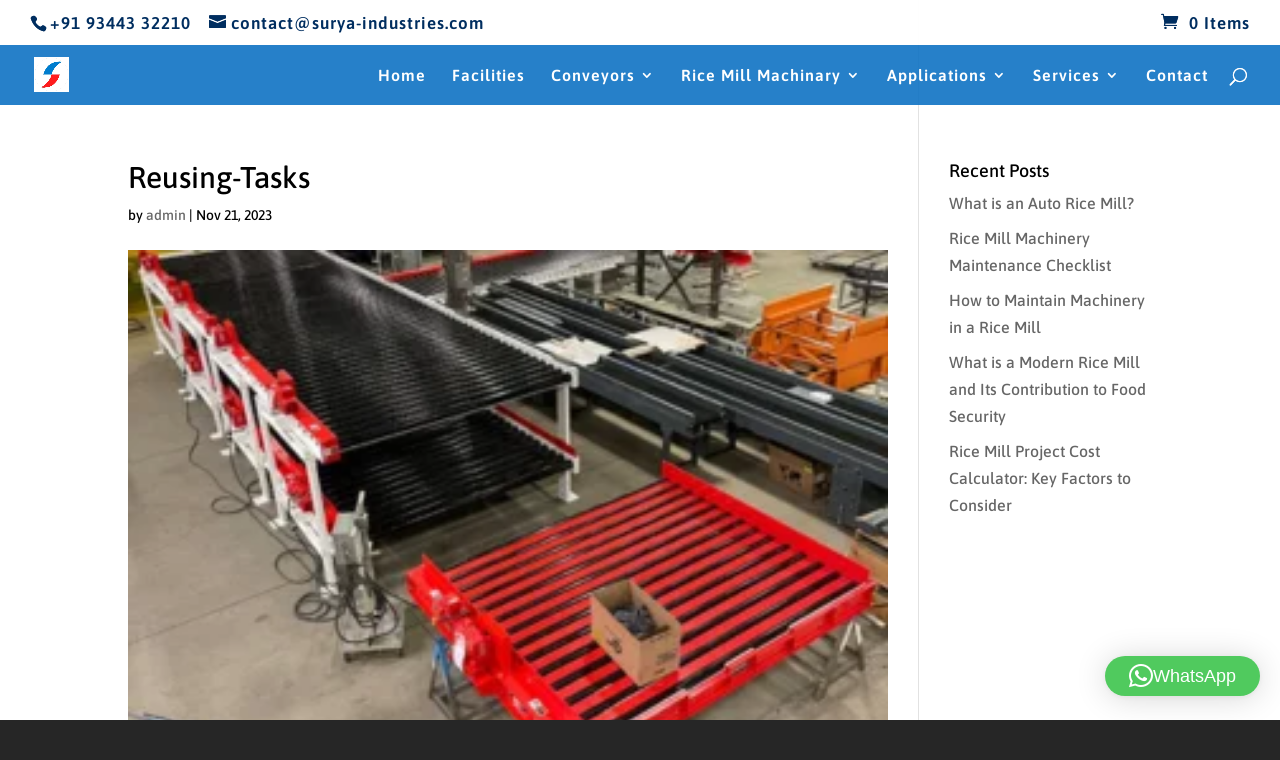

--- FILE ---
content_type: text/html; charset=UTF-8
request_url: https://surya-industries.com/reusing-tasks-2/
body_size: 17435
content:
<!DOCTYPE html>
<html dir="ltr" lang="en-US" prefix="og: https://ogp.me/ns#">
<head>
	<meta charset="UTF-8" />
<meta http-equiv="X-UA-Compatible" content="IE=edge">
	<link rel="pingback" href="https://surya-industries.com/xmlrpc.php" />

	<script type="text/javascript">
		document.documentElement.className = 'js';
	</script>
	
	<title>Reusing-Tasks | Surya Industries</title>
<link rel="preconnect" href="https://fonts.gstatic.com" crossorigin /><style id="et-builder-googlefonts-cached-inline">/* Original: https://fonts.googleapis.com/css?family=Asap:regular,500,600,700,italic,500italic,600italic,700italic&#038;subset=latin,latin-ext&#038;display=swap *//* User Agent: Mozilla/5.0 (Unknown; Linux x86_64) AppleWebKit/538.1 (KHTML, like Gecko) Safari/538.1 Daum/4.1 */@font-face {font-family: 'Asap';font-style: italic;font-weight: 400;font-stretch: normal;font-display: swap;src: url(https://fonts.gstatic.com/s/asap/v34/KFOMCniXp96ayz4E7kSn66aGLdTylUAMQXC89YmC2DPNWubEbVmaiA8.ttf) format('truetype');}@font-face {font-family: 'Asap';font-style: italic;font-weight: 500;font-stretch: normal;font-display: swap;src: url(https://fonts.gstatic.com/s/asap/v34/KFOMCniXp96ayz4E7kSn66aGLdTylUAMQXC89YmC2DPNWub2bVmaiA8.ttf) format('truetype');}@font-face {font-family: 'Asap';font-style: italic;font-weight: 600;font-stretch: normal;font-display: swap;src: url(https://fonts.gstatic.com/s/asap/v34/KFOMCniXp96ayz4E7kSn66aGLdTylUAMQXC89YmC2DPNWuYaalmaiA8.ttf) format('truetype');}@font-face {font-family: 'Asap';font-style: italic;font-weight: 700;font-stretch: normal;font-display: swap;src: url(https://fonts.gstatic.com/s/asap/v34/KFOMCniXp96ayz4E7kSn66aGLdTylUAMQXC89YmC2DPNWuYjalmaiA8.ttf) format('truetype');}@font-face {font-family: 'Asap';font-style: normal;font-weight: 400;font-stretch: normal;font-display: swap;src: url(https://fonts.gstatic.com/s/asap/v34/KFOOCniXp96a4Tc2DaTeuDAoKsE617JFc49knOIYdjTYkqUcJ2mT.ttf) format('truetype');}@font-face {font-family: 'Asap';font-style: normal;font-weight: 500;font-stretch: normal;font-display: swap;src: url(https://fonts.gstatic.com/s/asap/v34/KFOOCniXp96a4Tc2DaTeuDAoKsE617JFc49knOIYdjTYoKUcJ2mT.ttf) format('truetype');}@font-face {font-family: 'Asap';font-style: normal;font-weight: 600;font-stretch: normal;font-display: swap;src: url(https://fonts.gstatic.com/s/asap/v34/KFOOCniXp96a4Tc2DaTeuDAoKsE617JFc49knOIYdjTYTKIcJ2mT.ttf) format('truetype');}@font-face {font-family: 'Asap';font-style: normal;font-weight: 700;font-stretch: normal;font-display: swap;src: url(https://fonts.gstatic.com/s/asap/v34/KFOOCniXp96a4Tc2DaTeuDAoKsE617JFc49knOIYdjTYdaIcJ2mT.ttf) format('truetype');}/* User Agent: Mozilla/5.0 (Windows NT 6.1; WOW64; rv:27.0) Gecko/20100101 Firefox/27.0 */@font-face {font-family: 'Asap';font-style: italic;font-weight: 400;font-stretch: normal;font-display: swap;src: url(https://fonts.gstatic.com/l/font?kit=KFOMCniXp96ayz4E7kSn66aGLdTylUAMQXC89YmC2DPNWubEbVmaiAw&skey=ed90f3b9cc892982&v=v34) format('woff');}@font-face {font-family: 'Asap';font-style: italic;font-weight: 500;font-stretch: normal;font-display: swap;src: url(https://fonts.gstatic.com/l/font?kit=KFOMCniXp96ayz4E7kSn66aGLdTylUAMQXC89YmC2DPNWub2bVmaiAw&skey=ed90f3b9cc892982&v=v34) format('woff');}@font-face {font-family: 'Asap';font-style: italic;font-weight: 600;font-stretch: normal;font-display: swap;src: url(https://fonts.gstatic.com/l/font?kit=KFOMCniXp96ayz4E7kSn66aGLdTylUAMQXC89YmC2DPNWuYaalmaiAw&skey=ed90f3b9cc892982&v=v34) format('woff');}@font-face {font-family: 'Asap';font-style: italic;font-weight: 700;font-stretch: normal;font-display: swap;src: url(https://fonts.gstatic.com/l/font?kit=KFOMCniXp96ayz4E7kSn66aGLdTylUAMQXC89YmC2DPNWuYjalmaiAw&skey=ed90f3b9cc892982&v=v34) format('woff');}@font-face {font-family: 'Asap';font-style: normal;font-weight: 400;font-stretch: normal;font-display: swap;src: url(https://fonts.gstatic.com/l/font?kit=KFOOCniXp96a4Tc2DaTeuDAoKsE617JFc49knOIYdjTYkqUcJ2mQ&skey=1e05f6b66acebc28&v=v34) format('woff');}@font-face {font-family: 'Asap';font-style: normal;font-weight: 500;font-stretch: normal;font-display: swap;src: url(https://fonts.gstatic.com/l/font?kit=KFOOCniXp96a4Tc2DaTeuDAoKsE617JFc49knOIYdjTYoKUcJ2mQ&skey=1e05f6b66acebc28&v=v34) format('woff');}@font-face {font-family: 'Asap';font-style: normal;font-weight: 600;font-stretch: normal;font-display: swap;src: url(https://fonts.gstatic.com/l/font?kit=KFOOCniXp96a4Tc2DaTeuDAoKsE617JFc49knOIYdjTYTKIcJ2mQ&skey=1e05f6b66acebc28&v=v34) format('woff');}@font-face {font-family: 'Asap';font-style: normal;font-weight: 700;font-stretch: normal;font-display: swap;src: url(https://fonts.gstatic.com/l/font?kit=KFOOCniXp96a4Tc2DaTeuDAoKsE617JFc49knOIYdjTYdaIcJ2mQ&skey=1e05f6b66acebc28&v=v34) format('woff');}/* User Agent: Mozilla/5.0 (Windows NT 6.3; rv:39.0) Gecko/20100101 Firefox/39.0 */@font-face {font-family: 'Asap';font-style: italic;font-weight: 400;font-stretch: normal;font-display: swap;src: url(https://fonts.gstatic.com/s/asap/v34/KFOMCniXp96ayz4E7kSn66aGLdTylUAMQXC89YmC2DPNWubEbVmaiAo.woff2) format('woff2');}@font-face {font-family: 'Asap';font-style: italic;font-weight: 500;font-stretch: normal;font-display: swap;src: url(https://fonts.gstatic.com/s/asap/v34/KFOMCniXp96ayz4E7kSn66aGLdTylUAMQXC89YmC2DPNWub2bVmaiAo.woff2) format('woff2');}@font-face {font-family: 'Asap';font-style: italic;font-weight: 600;font-stretch: normal;font-display: swap;src: url(https://fonts.gstatic.com/s/asap/v34/KFOMCniXp96ayz4E7kSn66aGLdTylUAMQXC89YmC2DPNWuYaalmaiAo.woff2) format('woff2');}@font-face {font-family: 'Asap';font-style: italic;font-weight: 700;font-stretch: normal;font-display: swap;src: url(https://fonts.gstatic.com/s/asap/v34/KFOMCniXp96ayz4E7kSn66aGLdTylUAMQXC89YmC2DPNWuYjalmaiAo.woff2) format('woff2');}@font-face {font-family: 'Asap';font-style: normal;font-weight: 400;font-stretch: normal;font-display: swap;src: url(https://fonts.gstatic.com/s/asap/v34/KFOOCniXp96a4Tc2DaTeuDAoKsE617JFc49knOIYdjTYkqUcJ2mW.woff2) format('woff2');}@font-face {font-family: 'Asap';font-style: normal;font-weight: 500;font-stretch: normal;font-display: swap;src: url(https://fonts.gstatic.com/s/asap/v34/KFOOCniXp96a4Tc2DaTeuDAoKsE617JFc49knOIYdjTYoKUcJ2mW.woff2) format('woff2');}@font-face {font-family: 'Asap';font-style: normal;font-weight: 600;font-stretch: normal;font-display: swap;src: url(https://fonts.gstatic.com/s/asap/v34/KFOOCniXp96a4Tc2DaTeuDAoKsE617JFc49knOIYdjTYTKIcJ2mW.woff2) format('woff2');}@font-face {font-family: 'Asap';font-style: normal;font-weight: 700;font-stretch: normal;font-display: swap;src: url(https://fonts.gstatic.com/s/asap/v34/KFOOCniXp96a4Tc2DaTeuDAoKsE617JFc49knOIYdjTYdaIcJ2mW.woff2) format('woff2');}</style>
		<!-- All in One SEO Pro 4.5.2 - aioseo.com -->
		<meta name="robots" content="max-image-preview:large" />
		<meta name="msvalidate.01" content="1AC041D7B38298FC13F01CC149DA56F9" />
		<link rel="canonical" href="https://surya-industries.com/reusing-tasks-2/" />
		<meta name="generator" content="All in One SEO Pro (AIOSEO) 4.5.2" />
		<meta property="og:locale" content="en_US" />
		<meta property="og:site_name" content="Surya Industries | Rice Mill machine manufacturer in Tamil Nadu" />
		<meta property="og:type" content="article" />
		<meta property="og:title" content="Reusing-Tasks | Surya Industries" />
		<meta property="og:url" content="https://surya-industries.com/reusing-tasks-2/" />
		<meta property="article:published_time" content="2023-11-21T09:55:53+00:00" />
		<meta property="article:modified_time" content="2023-11-21T09:55:53+00:00" />
		<meta property="article:publisher" content="https://www.facebook.com/Synergyautomatics" />
		<meta name="twitter:card" content="summary" />
		<meta name="twitter:title" content="Reusing-Tasks | Surya Industries" />
		<script type="application/ld+json" class="aioseo-schema">
			{"@context":"https:\/\/schema.org","@graph":[{"@type":"BreadcrumbList","@id":"https:\/\/surya-industries.com\/reusing-tasks-2\/#breadcrumblist","itemListElement":[{"@type":"ListItem","@id":"https:\/\/surya-industries.com\/#listItem","position":1,"name":"Home","item":"https:\/\/surya-industries.com\/","nextItem":"https:\/\/surya-industries.com\/reusing-tasks-2\/#listItem"},{"@type":"ListItem","@id":"https:\/\/surya-industries.com\/reusing-tasks-2\/#listItem","position":2,"name":"Reusing-Tasks","previousItem":"https:\/\/surya-industries.com\/#listItem"}]},{"@type":"ItemPage","@id":"https:\/\/surya-industries.com\/reusing-tasks-2\/#itempage","url":"https:\/\/surya-industries.com\/reusing-tasks-2\/","name":"Reusing-Tasks | Surya Industries","inLanguage":"en-US","isPartOf":{"@id":"https:\/\/surya-industries.com\/#website"},"breadcrumb":{"@id":"https:\/\/surya-industries.com\/reusing-tasks-2\/#breadcrumblist"},"author":{"@id":"https:\/\/surya-industries.com\/author\/admin\/#author"},"creator":{"@id":"https:\/\/surya-industries.com\/author\/admin\/#author"},"datePublished":"2023-11-21T09:55:53+00:00","dateModified":"2023-11-21T09:55:53+00:00"},{"@type":"Organization","@id":"https:\/\/surya-industries.com\/#organization","name":"Surya Industries","url":"https:\/\/surya-industries.com\/","logo":{"@type":"ImageObject","url":"https:\/\/surya-industries.com\/wp-content\/uploads\/2023\/11\/Reusing-Tasks-2.png","@id":"https:\/\/surya-industries.com\/reusing-tasks-2\/#organizationLogo"},"image":{"@id":"https:\/\/surya-industries.com\/#organizationLogo"},"sameAs":["https:\/\/www.facebook.com\/Synergyautomatics","https:\/\/www.linkedin.com\/in\/synergy-automatics-30975a91"],"contactPoint":{"@type":"ContactPoint","telephone":"+919344332210","contactType":"Customer Support"}},{"@type":"Person","@id":"https:\/\/surya-industries.com\/author\/admin\/#author","url":"https:\/\/surya-industries.com\/author\/admin\/","name":"admin","image":{"@type":"ImageObject","@id":"https:\/\/surya-industries.com\/reusing-tasks-2\/#authorImage","url":"https:\/\/secure.gravatar.com\/avatar\/516687e2db0e18ae282753be41c83b96eac2441a7a468e126183f266537452e6?s=96&d=mm&r=g","width":96,"height":96,"caption":"admin"}},{"@type":"WebPage","@id":"https:\/\/surya-industries.com\/reusing-tasks-2\/#webpage","url":"https:\/\/surya-industries.com\/reusing-tasks-2\/","name":"Reusing-Tasks | Surya Industries","inLanguage":"en-US","isPartOf":{"@id":"https:\/\/surya-industries.com\/#website"},"breadcrumb":{"@id":"https:\/\/surya-industries.com\/reusing-tasks-2\/#breadcrumblist"},"author":{"@id":"https:\/\/surya-industries.com\/author\/admin\/#author"},"creator":{"@id":"https:\/\/surya-industries.com\/author\/admin\/#author"},"datePublished":"2023-11-21T09:55:53+00:00","dateModified":"2023-11-21T09:55:53+00:00"},{"@type":"WebSite","@id":"https:\/\/surya-industries.com\/#website","url":"https:\/\/surya-industries.com\/","name":"Synergy Automatics","description":"Rice Mill machine manufacturer in Tamil Nadu","inLanguage":"en-US","publisher":{"@id":"https:\/\/surya-industries.com\/#organization"}}]}
		</script>
		<!-- All in One SEO Pro -->

<script type="text/javascript">
			let jqueryParams=[],jQuery=function(r){return jqueryParams=[...jqueryParams,r],jQuery},$=function(r){return jqueryParams=[...jqueryParams,r],$};window.jQuery=jQuery,window.$=jQuery;let customHeadScripts=!1;jQuery.fn=jQuery.prototype={},$.fn=jQuery.prototype={},jQuery.noConflict=function(r){if(window.jQuery)return jQuery=window.jQuery,$=window.jQuery,customHeadScripts=!0,jQuery.noConflict},jQuery.ready=function(r){jqueryParams=[...jqueryParams,r]},$.ready=function(r){jqueryParams=[...jqueryParams,r]},jQuery.load=function(r){jqueryParams=[...jqueryParams,r]},$.load=function(r){jqueryParams=[...jqueryParams,r]},jQuery.fn.ready=function(r){jqueryParams=[...jqueryParams,r]},$.fn.ready=function(r){jqueryParams=[...jqueryParams,r]};</script><link rel="alternate" type="application/rss+xml" title="Surya Industries &raquo; Feed" href="https://surya-industries.com/feed/" />
<link rel="alternate" type="application/rss+xml" title="Surya Industries &raquo; Comments Feed" href="https://surya-industries.com/comments/feed/" />
<link rel="alternate" title="oEmbed (JSON)" type="application/json+oembed" href="https://surya-industries.com/wp-json/oembed/1.0/embed?url=https%3A%2F%2Fsurya-industries.com%2Freusing-tasks-2%2F" />
<link rel="alternate" title="oEmbed (XML)" type="text/xml+oembed" href="https://surya-industries.com/wp-json/oembed/1.0/embed?url=https%3A%2F%2Fsurya-industries.com%2Freusing-tasks-2%2F&#038;format=xml" />
<meta content="Divi v.4.23.1" name="generator"/><style id='wp-img-auto-sizes-contain-inline-css' type='text/css'>
img:is([sizes=auto i],[sizes^="auto," i]){contain-intrinsic-size:3000px 1500px}
/*# sourceURL=wp-img-auto-sizes-contain-inline-css */
</style>
<link rel='stylesheet' id='wp-block-library-css' href='https://surya-industries.com/wp-includes/css/dist/block-library/style.min.css?ver=6.9' type='text/css' media='all' />
<style id='global-styles-inline-css' type='text/css'>
:root{--wp--preset--aspect-ratio--square: 1;--wp--preset--aspect-ratio--4-3: 4/3;--wp--preset--aspect-ratio--3-4: 3/4;--wp--preset--aspect-ratio--3-2: 3/2;--wp--preset--aspect-ratio--2-3: 2/3;--wp--preset--aspect-ratio--16-9: 16/9;--wp--preset--aspect-ratio--9-16: 9/16;--wp--preset--color--black: #000000;--wp--preset--color--cyan-bluish-gray: #abb8c3;--wp--preset--color--white: #ffffff;--wp--preset--color--pale-pink: #f78da7;--wp--preset--color--vivid-red: #cf2e2e;--wp--preset--color--luminous-vivid-orange: #ff6900;--wp--preset--color--luminous-vivid-amber: #fcb900;--wp--preset--color--light-green-cyan: #7bdcb5;--wp--preset--color--vivid-green-cyan: #00d084;--wp--preset--color--pale-cyan-blue: #8ed1fc;--wp--preset--color--vivid-cyan-blue: #0693e3;--wp--preset--color--vivid-purple: #9b51e0;--wp--preset--gradient--vivid-cyan-blue-to-vivid-purple: linear-gradient(135deg,rgb(6,147,227) 0%,rgb(155,81,224) 100%);--wp--preset--gradient--light-green-cyan-to-vivid-green-cyan: linear-gradient(135deg,rgb(122,220,180) 0%,rgb(0,208,130) 100%);--wp--preset--gradient--luminous-vivid-amber-to-luminous-vivid-orange: linear-gradient(135deg,rgb(252,185,0) 0%,rgb(255,105,0) 100%);--wp--preset--gradient--luminous-vivid-orange-to-vivid-red: linear-gradient(135deg,rgb(255,105,0) 0%,rgb(207,46,46) 100%);--wp--preset--gradient--very-light-gray-to-cyan-bluish-gray: linear-gradient(135deg,rgb(238,238,238) 0%,rgb(169,184,195) 100%);--wp--preset--gradient--cool-to-warm-spectrum: linear-gradient(135deg,rgb(74,234,220) 0%,rgb(151,120,209) 20%,rgb(207,42,186) 40%,rgb(238,44,130) 60%,rgb(251,105,98) 80%,rgb(254,248,76) 100%);--wp--preset--gradient--blush-light-purple: linear-gradient(135deg,rgb(255,206,236) 0%,rgb(152,150,240) 100%);--wp--preset--gradient--blush-bordeaux: linear-gradient(135deg,rgb(254,205,165) 0%,rgb(254,45,45) 50%,rgb(107,0,62) 100%);--wp--preset--gradient--luminous-dusk: linear-gradient(135deg,rgb(255,203,112) 0%,rgb(199,81,192) 50%,rgb(65,88,208) 100%);--wp--preset--gradient--pale-ocean: linear-gradient(135deg,rgb(255,245,203) 0%,rgb(182,227,212) 50%,rgb(51,167,181) 100%);--wp--preset--gradient--electric-grass: linear-gradient(135deg,rgb(202,248,128) 0%,rgb(113,206,126) 100%);--wp--preset--gradient--midnight: linear-gradient(135deg,rgb(2,3,129) 0%,rgb(40,116,252) 100%);--wp--preset--font-size--small: 13px;--wp--preset--font-size--medium: 20px;--wp--preset--font-size--large: 36px;--wp--preset--font-size--x-large: 42px;--wp--preset--spacing--20: 0.44rem;--wp--preset--spacing--30: 0.67rem;--wp--preset--spacing--40: 1rem;--wp--preset--spacing--50: 1.5rem;--wp--preset--spacing--60: 2.25rem;--wp--preset--spacing--70: 3.38rem;--wp--preset--spacing--80: 5.06rem;--wp--preset--shadow--natural: 6px 6px 9px rgba(0, 0, 0, 0.2);--wp--preset--shadow--deep: 12px 12px 50px rgba(0, 0, 0, 0.4);--wp--preset--shadow--sharp: 6px 6px 0px rgba(0, 0, 0, 0.2);--wp--preset--shadow--outlined: 6px 6px 0px -3px rgb(255, 255, 255), 6px 6px rgb(0, 0, 0);--wp--preset--shadow--crisp: 6px 6px 0px rgb(0, 0, 0);}:root { --wp--style--global--content-size: 823px;--wp--style--global--wide-size: 1080px; }:where(body) { margin: 0; }.wp-site-blocks > .alignleft { float: left; margin-right: 2em; }.wp-site-blocks > .alignright { float: right; margin-left: 2em; }.wp-site-blocks > .aligncenter { justify-content: center; margin-left: auto; margin-right: auto; }:where(.is-layout-flex){gap: 0.5em;}:where(.is-layout-grid){gap: 0.5em;}.is-layout-flow > .alignleft{float: left;margin-inline-start: 0;margin-inline-end: 2em;}.is-layout-flow > .alignright{float: right;margin-inline-start: 2em;margin-inline-end: 0;}.is-layout-flow > .aligncenter{margin-left: auto !important;margin-right: auto !important;}.is-layout-constrained > .alignleft{float: left;margin-inline-start: 0;margin-inline-end: 2em;}.is-layout-constrained > .alignright{float: right;margin-inline-start: 2em;margin-inline-end: 0;}.is-layout-constrained > .aligncenter{margin-left: auto !important;margin-right: auto !important;}.is-layout-constrained > :where(:not(.alignleft):not(.alignright):not(.alignfull)){max-width: var(--wp--style--global--content-size);margin-left: auto !important;margin-right: auto !important;}.is-layout-constrained > .alignwide{max-width: var(--wp--style--global--wide-size);}body .is-layout-flex{display: flex;}.is-layout-flex{flex-wrap: wrap;align-items: center;}.is-layout-flex > :is(*, div){margin: 0;}body .is-layout-grid{display: grid;}.is-layout-grid > :is(*, div){margin: 0;}body{padding-top: 0px;padding-right: 0px;padding-bottom: 0px;padding-left: 0px;}a:where(:not(.wp-element-button)){text-decoration: underline;}:root :where(.wp-element-button, .wp-block-button__link){background-color: #32373c;border-width: 0;color: #fff;font-family: inherit;font-size: inherit;font-style: inherit;font-weight: inherit;letter-spacing: inherit;line-height: inherit;padding-top: calc(0.667em + 2px);padding-right: calc(1.333em + 2px);padding-bottom: calc(0.667em + 2px);padding-left: calc(1.333em + 2px);text-decoration: none;text-transform: inherit;}.has-black-color{color: var(--wp--preset--color--black) !important;}.has-cyan-bluish-gray-color{color: var(--wp--preset--color--cyan-bluish-gray) !important;}.has-white-color{color: var(--wp--preset--color--white) !important;}.has-pale-pink-color{color: var(--wp--preset--color--pale-pink) !important;}.has-vivid-red-color{color: var(--wp--preset--color--vivid-red) !important;}.has-luminous-vivid-orange-color{color: var(--wp--preset--color--luminous-vivid-orange) !important;}.has-luminous-vivid-amber-color{color: var(--wp--preset--color--luminous-vivid-amber) !important;}.has-light-green-cyan-color{color: var(--wp--preset--color--light-green-cyan) !important;}.has-vivid-green-cyan-color{color: var(--wp--preset--color--vivid-green-cyan) !important;}.has-pale-cyan-blue-color{color: var(--wp--preset--color--pale-cyan-blue) !important;}.has-vivid-cyan-blue-color{color: var(--wp--preset--color--vivid-cyan-blue) !important;}.has-vivid-purple-color{color: var(--wp--preset--color--vivid-purple) !important;}.has-black-background-color{background-color: var(--wp--preset--color--black) !important;}.has-cyan-bluish-gray-background-color{background-color: var(--wp--preset--color--cyan-bluish-gray) !important;}.has-white-background-color{background-color: var(--wp--preset--color--white) !important;}.has-pale-pink-background-color{background-color: var(--wp--preset--color--pale-pink) !important;}.has-vivid-red-background-color{background-color: var(--wp--preset--color--vivid-red) !important;}.has-luminous-vivid-orange-background-color{background-color: var(--wp--preset--color--luminous-vivid-orange) !important;}.has-luminous-vivid-amber-background-color{background-color: var(--wp--preset--color--luminous-vivid-amber) !important;}.has-light-green-cyan-background-color{background-color: var(--wp--preset--color--light-green-cyan) !important;}.has-vivid-green-cyan-background-color{background-color: var(--wp--preset--color--vivid-green-cyan) !important;}.has-pale-cyan-blue-background-color{background-color: var(--wp--preset--color--pale-cyan-blue) !important;}.has-vivid-cyan-blue-background-color{background-color: var(--wp--preset--color--vivid-cyan-blue) !important;}.has-vivid-purple-background-color{background-color: var(--wp--preset--color--vivid-purple) !important;}.has-black-border-color{border-color: var(--wp--preset--color--black) !important;}.has-cyan-bluish-gray-border-color{border-color: var(--wp--preset--color--cyan-bluish-gray) !important;}.has-white-border-color{border-color: var(--wp--preset--color--white) !important;}.has-pale-pink-border-color{border-color: var(--wp--preset--color--pale-pink) !important;}.has-vivid-red-border-color{border-color: var(--wp--preset--color--vivid-red) !important;}.has-luminous-vivid-orange-border-color{border-color: var(--wp--preset--color--luminous-vivid-orange) !important;}.has-luminous-vivid-amber-border-color{border-color: var(--wp--preset--color--luminous-vivid-amber) !important;}.has-light-green-cyan-border-color{border-color: var(--wp--preset--color--light-green-cyan) !important;}.has-vivid-green-cyan-border-color{border-color: var(--wp--preset--color--vivid-green-cyan) !important;}.has-pale-cyan-blue-border-color{border-color: var(--wp--preset--color--pale-cyan-blue) !important;}.has-vivid-cyan-blue-border-color{border-color: var(--wp--preset--color--vivid-cyan-blue) !important;}.has-vivid-purple-border-color{border-color: var(--wp--preset--color--vivid-purple) !important;}.has-vivid-cyan-blue-to-vivid-purple-gradient-background{background: var(--wp--preset--gradient--vivid-cyan-blue-to-vivid-purple) !important;}.has-light-green-cyan-to-vivid-green-cyan-gradient-background{background: var(--wp--preset--gradient--light-green-cyan-to-vivid-green-cyan) !important;}.has-luminous-vivid-amber-to-luminous-vivid-orange-gradient-background{background: var(--wp--preset--gradient--luminous-vivid-amber-to-luminous-vivid-orange) !important;}.has-luminous-vivid-orange-to-vivid-red-gradient-background{background: var(--wp--preset--gradient--luminous-vivid-orange-to-vivid-red) !important;}.has-very-light-gray-to-cyan-bluish-gray-gradient-background{background: var(--wp--preset--gradient--very-light-gray-to-cyan-bluish-gray) !important;}.has-cool-to-warm-spectrum-gradient-background{background: var(--wp--preset--gradient--cool-to-warm-spectrum) !important;}.has-blush-light-purple-gradient-background{background: var(--wp--preset--gradient--blush-light-purple) !important;}.has-blush-bordeaux-gradient-background{background: var(--wp--preset--gradient--blush-bordeaux) !important;}.has-luminous-dusk-gradient-background{background: var(--wp--preset--gradient--luminous-dusk) !important;}.has-pale-ocean-gradient-background{background: var(--wp--preset--gradient--pale-ocean) !important;}.has-electric-grass-gradient-background{background: var(--wp--preset--gradient--electric-grass) !important;}.has-midnight-gradient-background{background: var(--wp--preset--gradient--midnight) !important;}.has-small-font-size{font-size: var(--wp--preset--font-size--small) !important;}.has-medium-font-size{font-size: var(--wp--preset--font-size--medium) !important;}.has-large-font-size{font-size: var(--wp--preset--font-size--large) !important;}.has-x-large-font-size{font-size: var(--wp--preset--font-size--x-large) !important;}
/*# sourceURL=global-styles-inline-css */
</style>

<link rel='stylesheet' id='wp-components-css' href='https://surya-industries.com/wp-includes/css/dist/components/style.min.css?ver=6.9' type='text/css' media='all' />
<link rel='stylesheet' id='wp-preferences-css' href='https://surya-industries.com/wp-includes/css/dist/preferences/style.min.css?ver=6.9' type='text/css' media='all' />
<link rel='stylesheet' id='wp-block-editor-css' href='https://surya-industries.com/wp-includes/css/dist/block-editor/style.min.css?ver=6.9' type='text/css' media='all' />
<link rel='stylesheet' id='popup-maker-block-library-style-css' href='https://surya-industries.com/wp-content/plugins/popup-maker/dist/packages/block-library-style.css?ver=dbea705cfafe089d65f1' type='text/css' media='all' />
<link rel='stylesheet' id='catch-infinite-scroll-css' href='https://surya-industries.com/wp-content/plugins/catch-infinite-scroll/public/css/catch-infinite-scroll-public.css?ver=2.0.7' type='text/css' media='all' />
<link rel='stylesheet' id='woocommerce-layout-css' href='https://surya-industries.com/wp-content/plugins/woocommerce/assets/css/woocommerce-layout.css?ver=10.3.7' type='text/css' media='all' />
<link rel='stylesheet' id='woocommerce-smallscreen-css' href='https://surya-industries.com/wp-content/plugins/woocommerce/assets/css/woocommerce-smallscreen.css?ver=10.3.7' type='text/css' media='only screen and (max-width: 768px)' />
<link rel='stylesheet' id='woocommerce-general-css' href='https://surya-industries.com/wp-content/plugins/woocommerce/assets/css/woocommerce.css?ver=10.3.7' type='text/css' media='all' />
<style id='woocommerce-inline-inline-css' type='text/css'>
.woocommerce form .form-row .required { visibility: visible; }
/*# sourceURL=woocommerce-inline-inline-css */
</style>
<link rel='stylesheet' id='wp-job-manager-job-listings-css' href='https://surya-industries.com/wp-content/plugins/wp-job-manager/assets/dist/css/job-listings.css?ver=598383a28ac5f9f156e4' type='text/css' media='all' />
<link rel='stylesheet' id='brands-styles-css' href='https://surya-industries.com/wp-content/plugins/woocommerce/assets/css/brands.css?ver=10.3.7' type='text/css' media='all' />
<link rel='stylesheet' id='divi-style-pum-css' href='https://surya-industries.com/wp-content/themes/Divi/style-static.min.css?ver=4.23.1' type='text/css' media='all' />
<!--n2css--><!--n2js--><script type="text/javascript" src="https://surya-industries.com/wp-includes/js/jquery/jquery.min.js?ver=3.7.1" id="jquery-core-js"></script>
<script type="text/javascript" src="https://surya-industries.com/wp-includes/js/jquery/jquery-migrate.min.js?ver=3.4.1" id="jquery-migrate-js"></script>
<script type="text/javascript" id="jquery-js-after">
/* <![CDATA[ */
jqueryParams.length&&$.each(jqueryParams,function(e,r){if("function"==typeof r){var n=String(r);n.replace("$","jQuery");var a=new Function("return "+n)();$(document).ready(a)}});
//# sourceURL=jquery-js-after
/* ]]> */
</script>
<script type="text/javascript" src="https://surya-industries.com/wp-content/plugins/woocommerce/assets/js/jquery-blockui/jquery.blockUI.min.js?ver=2.7.0-wc.10.3.7" id="wc-jquery-blockui-js" defer="defer" data-wp-strategy="defer"></script>
<script type="text/javascript" id="wc-add-to-cart-js-extra">
/* <![CDATA[ */
var wc_add_to_cart_params = {"ajax_url":"/wp-admin/admin-ajax.php","wc_ajax_url":"/?wc-ajax=%%endpoint%%","i18n_view_cart":"View cart","cart_url":"https://surya-industries.com","is_cart":"","cart_redirect_after_add":"no"};
//# sourceURL=wc-add-to-cart-js-extra
/* ]]> */
</script>
<script type="text/javascript" src="https://surya-industries.com/wp-content/plugins/woocommerce/assets/js/frontend/add-to-cart.min.js?ver=10.3.7" id="wc-add-to-cart-js" defer="defer" data-wp-strategy="defer"></script>
<script type="text/javascript" src="https://surya-industries.com/wp-content/plugins/woocommerce/assets/js/js-cookie/js.cookie.min.js?ver=2.1.4-wc.10.3.7" id="wc-js-cookie-js" defer="defer" data-wp-strategy="defer"></script>
<script type="text/javascript" id="woocommerce-js-extra">
/* <![CDATA[ */
var woocommerce_params = {"ajax_url":"/wp-admin/admin-ajax.php","wc_ajax_url":"/?wc-ajax=%%endpoint%%","i18n_password_show":"Show password","i18n_password_hide":"Hide password"};
//# sourceURL=woocommerce-js-extra
/* ]]> */
</script>
<script type="text/javascript" src="https://surya-industries.com/wp-content/plugins/woocommerce/assets/js/frontend/woocommerce.min.js?ver=10.3.7" id="woocommerce-js" defer="defer" data-wp-strategy="defer"></script>
<link rel="https://api.w.org/" href="https://surya-industries.com/wp-json/" /><link rel="alternate" title="JSON" type="application/json" href="https://surya-industries.com/wp-json/wp/v2/media/4028" /><link rel="EditURI" type="application/rsd+xml" title="RSD" href="https://surya-industries.com/xmlrpc.php?rsd" />
<link rel='shortlink' href='https://surya-industries.com/?p=4028' />
<meta name="viewport" content="width=device-width, initial-scale=1.0, maximum-scale=1.0, user-scalable=0" />	<noscript><style>.woocommerce-product-gallery{ opacity: 1 !important; }</style></noscript>
	<style type="text/css" id="custom-background-css">
body.custom-background { background-color: #262626; }
</style>
	<!-- Google Tag Manager -->
<script>(function(w,d,s,l,i){w[l]=w[l]||[];w[l].push({'gtm.start':
new Date().getTime(),event:'gtm.js'});var f=d.getElementsByTagName(s)[0],
j=d.createElement(s),dl=l!='dataLayer'?'&l='+l:'';j.async=true;j.src=
'https://www.googletagmanager.com/gtm.js?id='+i+dl;f.parentNode.insertBefore(j,f);
})(window,document,'script','dataLayer','GTM-M75K9LK');</script>
<!-- End Google Tag Manager --><link rel="icon" href="https://surya-industries.com/wp-content/uploads/2023/06/cropped-Synergy_new_logo1-32x32.jpg" sizes="32x32" />
<link rel="icon" href="https://surya-industries.com/wp-content/uploads/2023/06/cropped-Synergy_new_logo1-192x192.jpg" sizes="192x192" />
<link rel="apple-touch-icon" href="https://surya-industries.com/wp-content/uploads/2023/06/cropped-Synergy_new_logo1-180x180.jpg" />
<meta name="msapplication-TileImage" content="https://surya-industries.com/wp-content/uploads/2023/06/cropped-Synergy_new_logo1-270x270.jpg" />
<link rel="stylesheet" id="et-divi-customizer-global-cached-inline-styles" href="https://surya-industries.com/wp-content/et-cache/global/et-divi-customizer-global.min.css?ver=1766462449" /><link rel="stylesheet" id="et-core-unified-cpt-tb-2115-4028-cached-inline-styles" href="https://surya-industries.com/wp-content/et-cache/4028/et-core-unified-cpt-tb-2115-4028.min.css?ver=1767225697" /><link rel='stylesheet' id='wc-blocks-style-css' href='https://surya-industries.com/wp-content/plugins/woocommerce/assets/client/blocks/wc-blocks.css?ver=wc-10.3.7' type='text/css' media='all' />
<link rel='stylesheet' id='qlwapp-frontend-css' href='https://surya-industries.com/wp-content/plugins/wp-whatsapp-chat/build/frontend/css/style.css?ver=8.1.0' type='text/css' media='all' />
</head>
<body class="attachment wp-singular attachment-template-default single single-attachment postid-4028 attachmentid-4028 attachment-png custom-background wp-theme-Divi theme-Divi et-tb-has-template et-tb-has-footer woocommerce-no-js et_pb_button_helper_class et_transparent_nav et_fullwidth_nav et_fullwidth_secondary_nav et_fixed_nav et_show_nav et_secondary_nav_enabled et_primary_nav_dropdown_animation_fade et_secondary_nav_dropdown_animation_fade et_header_style_left et_cover_background et_pb_gutter osx et_pb_gutters2 et_right_sidebar et_divi_theme divi et-db">
<!-- Google Tag Manager (noscript) -->
<noscript><iframe src="https://www.googletagmanager.com/ns.html?id=GTM-M75K9LK"
height="0" width="0" style="display:none;visibility:hidden"></iframe></noscript>
<!-- End Google Tag Manager (noscript) -->
	<div id="page-container">
<div id="et-boc" class="et-boc">
			
				<div id="top-header">
		<div class="container clearfix">

		
			<div id="et-info">
							<span id="et-info-phone">+91 93443 32210</span>
			
							<a href="mailto:contact@surya-industries.com"><span id="et-info-email">contact@surya-industries.com</span></a>
			
						</div>

		
			<div id="et-secondary-menu">
			<a href="https://surya-industries.com" class="et-cart-info">
				<span>0 Items</span>
			</a>			</div>

		</div>
	</div>


	<header id="main-header" data-height-onload="46">
		<div class="container clearfix et_menu_container">
					<div class="logo_container">
				<span class="logo_helper"></span>
				<a href="https://surya-industries.com/">
				<img src="https://surya-industries.com/wp-content/uploads/2023/06/Synergy_new_logo1.jpg" width="600" height="600" alt="Surya Industries" id="logo" data-height-percentage="58" />
				</a>
			</div>
					<div id="et-top-navigation" data-height="46" data-fixed-height="40">
									<nav id="top-menu-nav">
					<ul id="top-menu" class="nav"><li class="menu-item menu-item-type-post_type menu-item-object-page menu-item-home menu-item-4148"><a href="https://surya-industries.com/">Home</a></li>
<li class="menu-item menu-item-type-post_type menu-item-object-page menu-item-4149"><a href="https://surya-industries.com/cnc-machining-facilities-in-chennai/">Facilities</a></li>
<li class="mega-menu menu-item menu-item-type-post_type menu-item-object-page menu-item-has-children menu-item-4234"><a href="https://surya-industries.com/conveyors/">Conveyors</a>
<ul class="sub-menu">
	<li class="menu-item menu-item-type-post_type menu-item-object-page menu-item-4154"><a href="https://surya-industries.com/belt-conveyors/">Belt Conveyors</a></li>
	<li class="menu-item menu-item-type-post_type menu-item-object-page menu-item-4158"><a href="https://surya-industries.com/roller-conveyors/">Roller Conveyors</a></li>
	<li class="menu-item menu-item-type-post_type menu-item-object-page menu-item-4162"><a href="https://surya-industries.com/truck-loader-conveyor/">Truck Loader Conveyors</a></li>
	<li class="menu-item menu-item-type-post_type menu-item-object-page menu-item-4167"><a href="https://surya-industries.com/modular-belt-conveyor/">Modular Belt Conveyor </a></li>
	<li class="menu-item menu-item-type-post_type menu-item-object-page menu-item-4172"><a href="https://surya-industries.com/rubber-conveyor-belt/">Rubber Conveyor Belts</a></li>
	<li class="menu-item menu-item-type-post_type menu-item-object-page menu-item-4178"><a href="https://surya-industries.com/pvc-conveyor-belts/">PVC Conveyor Belt</a></li>
	<li class="menu-item menu-item-type-post_type menu-item-object-page menu-item-4182"><a href="https://surya-industries.com/chevron-conveyor-belts-3/">Chevron Conveyor Belts</a></li>
	<li class="menu-item menu-item-type-post_type menu-item-object-page menu-item-4209"><a href="https://surya-industries.com/rubber-lagging-sheet/">Rubber Lagging Sheet</a></li>
	<li class="menu-item menu-item-type-post_type menu-item-object-page menu-item-4213"><a href="https://surya-industries.com/rubber-sheet/">Rubber Sheet</a></li>
	<li class="menu-item menu-item-type-post_type menu-item-object-page menu-item-4217"><a href="https://surya-industries.com/pu-conveyor-belt/">PU Conveyor Belt</a></li>
	<li class="menu-item menu-item-type-post_type menu-item-object-page menu-item-4221"><a href="https://surya-industries.com/corugated-side-wall-belts/">Corugated Side Wall Belt</a></li>
	<li class="menu-item menu-item-type-post_type menu-item-object-page menu-item-4225"><a href="https://surya-industries.com/printing-conveyors/">Printing Conveyor</a></li>
	<li class="menu-item menu-item-type-post_type menu-item-object-page menu-item-4229"><a href="https://surya-industries.com/slat-conveyor/">Slat Conveyors</a></li>
	<li class="menu-item menu-item-type-post_type menu-item-object-page menu-item-4257"><a href="https://surya-industries.com/spiral-conveyor-systems/">Spiral Conveyor System</a></li>
	<li class="menu-item menu-item-type-post_type menu-item-object-page menu-item-4267"><a href="https://surya-industries.com/assembly-line-conveyor/">Assembly Line Conveyors</a></li>
	<li class="menu-item menu-item-type-post_type menu-item-object-page menu-item-4272"><a href="https://surya-industries.com/industrial-conveyors/">Industrial Conveyors</a></li>
</ul>
</li>
<li class="mega-menu menu-item menu-item-type-custom menu-item-object-custom menu-item-has-children menu-item-4695"><a href="https://surya-industries.com/rice-mill-machinary/">Rice Mill Machinary</a>
<ul class="sub-menu">
	<li class="menu-item menu-item-type-post_type menu-item-object-page menu-item-4696"><a href="https://surya-industries.com/rice-polisher/">Rice Polisher</a></li>
	<li class="menu-item menu-item-type-post_type menu-item-object-page menu-item-4697"><a href="https://surya-industries.com/paddy-cleaner/">Paddy Cleaner</a></li>
	<li class="menu-item menu-item-type-post_type menu-item-object-page menu-item-4698"><a href="https://surya-industries.com/rice-whitener/">Rice Whitener</a></li>
	<li class="menu-item menu-item-type-post_type menu-item-object-page menu-item-4699"><a href="https://surya-industries.com/rice-grader/">Rice Grader</a></li>
	<li class="menu-item menu-item-type-post_type menu-item-object-page menu-item-4715"><a href="https://surya-industries.com/rubber-sheller/">Rubber Sheller</a></li>
	<li class="menu-item menu-item-type-post_type menu-item-object-page menu-item-4700"><a href="https://surya-industries.com/paddy-separator/">Paddy Separator</a></li>
	<li class="menu-item menu-item-type-post_type menu-item-object-page menu-item-4701"><a href="https://surya-industries.com/de-stoner/">De Stoner</a></li>
	<li class="menu-item menu-item-type-post_type menu-item-object-page menu-item-4702"><a href="https://surya-industries.com/husk-aspirator/">Husk Aspirator</a></li>
	<li class="menu-item menu-item-type-post_type menu-item-object-page menu-item-4703"><a href="https://surya-industries.com/color-sorter/">Color Sorter</a></li>
	<li class="menu-item menu-item-type-post_type menu-item-object-page menu-item-4704"><a href="https://surya-industries.com/rice-milling-plant/">Rice Milling Plant</a></li>
	<li class="menu-item menu-item-type-post_type menu-item-object-page menu-item-4705"><a href="https://surya-industries.com/food-processing-machinery/">Food Processing Machinery</a></li>
	<li class="menu-item menu-item-type-post_type menu-item-object-page menu-item-4706"><a href="https://surya-industries.com/bran-tip-filter/">Bran Tip Filter</a></li>
	<li class="menu-item menu-item-type-post_type menu-item-object-page menu-item-4707"><a href="https://surya-industries.com/grain-grading-machine/">Grain Grading Machine</a></li>
	<li class="menu-item menu-item-type-post_type menu-item-object-page menu-item-4708"><a href="https://surya-industries.com/rice-plan-sifter/">Rice Plan Sifter</a></li>
	<li class="menu-item menu-item-type-post_type menu-item-object-page menu-item-4709"><a href="https://surya-industries.com/bucket-elevator/">Bucket Elevator</a></li>
	<li class="menu-item menu-item-type-post_type menu-item-object-page menu-item-4710"><a href="https://surya-industries.com/airlock-cyclone/">Airlock Cyclone</a></li>
	<li class="menu-item menu-item-type-post_type menu-item-object-page menu-item-4711"><a href="https://surya-industries.com/rotary-airlock/">Rotary Airlock</a></li>
	<li class="menu-item menu-item-type-post_type menu-item-object-page menu-item-4712"><a href="https://surya-industries.com/blending-machine/">Blending Machine</a></li>
	<li class="menu-item menu-item-type-post_type menu-item-object-page menu-item-4713"><a href="https://surya-industries.com/bran-blower/">Bran Blower</a></li>
</ul>
</li>
<li class="menu-item menu-item-type-custom menu-item-object-custom menu-item-has-children menu-item-4757"><a href="#">Applications</a>
<ul class="sub-menu">
	<li class="menu-item menu-item-type-custom menu-item-object-custom menu-item-has-children menu-item-4758"><a href="#">Construction Industry</a>
	<ul class="sub-menu">
		<li class="menu-item menu-item-type-post_type menu-item-object-page menu-item-4759"><a href="https://surya-industries.com/aggregate-production-and-processing/">Aggregate Production and processing</a></li>
		<li class="menu-item menu-item-type-post_type menu-item-object-page menu-item-4760"><a href="https://surya-industries.com/concrete-production/">Concrete Production</a></li>
		<li class="menu-item menu-item-type-post_type menu-item-object-page menu-item-4761"><a href="https://surya-industries.com/asphalt-and-road-construction/">Asphalt and Road Construction</a></li>
		<li class="menu-item menu-item-type-post_type menu-item-object-page menu-item-4762"><a href="https://surya-industries.com/construction-waste-recycling/">Construction waste recycling</a></li>
		<li class="menu-item menu-item-type-post_type menu-item-object-page menu-item-4763"><a href="https://surya-industries.com/foundation-and-piling/">Foundation and Piling</a></li>
		<li class="menu-item menu-item-type-post_type menu-item-object-page menu-item-4764"><a href="https://surya-industries.com/industrial-plant-construction/">Industrial Plant Construction</a></li>
		<li class="menu-item menu-item-type-post_type menu-item-object-page menu-item-4765"><a href="https://surya-industries.com/conveyors-in-excavation-and-earthmoving/">Conveyors in Excavation and Earthmoving</a></li>
		<li class="menu-item menu-item-type-post_type menu-item-object-page menu-item-4766"><a href="https://surya-industries.com/conveyors-in-demolition-and-debris-removal/">Conveyors in Demolition and Debris Removal</a></li>
		<li class="menu-item menu-item-type-post_type menu-item-object-page menu-item-4767"><a href="https://surya-industries.com/conveyors-in-trenching-and-pipeline-construction/">Conveyors in Trenching and Pipeline Construction</a></li>
	</ul>
</li>
	<li class="menu-item menu-item-type-custom menu-item-object-custom menu-item-has-children menu-item-4768"><a href="#">Agriculture Industry</a>
	<ul class="sub-menu">
		<li class="menu-item menu-item-type-post_type menu-item-object-page menu-item-4769"><a href="https://surya-industries.com/grain-handling-and-storage/">Grain Handling and Storage</a></li>
		<li class="menu-item menu-item-type-post_type menu-item-object-page menu-item-4770"><a href="https://surya-industries.com/fruit-and-vegetable-washing/">Fruit and Vegetable Washing</a></li>
		<li class="menu-item menu-item-type-post_type menu-item-object-page menu-item-4771"><a href="https://surya-industries.com/fruit-and-vegetable-packing/">Fruit and Vegetable Packing</a></li>
		<li class="menu-item menu-item-type-post_type menu-item-object-page menu-item-4773"><a href="https://surya-industries.com/poultry-and-egg-production/">Poultry and Egg Production</a></li>
		<li class="menu-item menu-item-type-post_type menu-item-object-page menu-item-4774"><a href="https://surya-industries.com/dairy-industry/">Dairy Industry</a></li>
		<li class="menu-item menu-item-type-post_type menu-item-object-page menu-item-4775"><a href="https://surya-industries.com/sugar-processing-industry/">Sugar Processing Industry</a></li>
		<li class="menu-item menu-item-type-post_type menu-item-object-page menu-item-4776"><a href="https://surya-industries.com/crop-packaging-and-distribution-conveyors/">Crop Packaging and Distribution Conveyors</a></li>
		<li class="menu-item menu-item-type-post_type menu-item-object-page menu-item-4777"><a href="https://surya-industries.com/mushroom-cultivation/">Mushroom cultivation</a></li>
		<li class="menu-item menu-item-type-post_type menu-item-object-page menu-item-4778"><a href="https://surya-industries.com/tea-processing/">Tea Processing</a></li>
		<li class="menu-item menu-item-type-post_type menu-item-object-page menu-item-4779"><a href="https://surya-industries.com/conveyors-in-greenhouse-and-nursery-operations/">Conveyors in Greenhouse and Nursery Operations</a></li>
		<li class="menu-item menu-item-type-post_type menu-item-object-page menu-item-4780"><a href="https://surya-industries.com/vineyards-and-wineries-conveyors/">Vineyards and Wineries Conveyors</a></li>
	</ul>
</li>
	<li class="menu-item menu-item-type-post_type menu-item-object-page menu-item-has-children menu-item-4783"><a href="https://surya-industries.com/mineral-mining-industry/">Mineral Mining Industry</a>
	<ul class="sub-menu">
		<li class="menu-item menu-item-type-post_type menu-item-object-page menu-item-4784"><a href="https://surya-industries.com/gold-mining-industry/">Gold Mining Industry</a></li>
		<li class="menu-item menu-item-type-post_type menu-item-object-page menu-item-4785"><a href="https://surya-industries.com/underground-mining/">Underground Mining</a></li>
		<li class="menu-item menu-item-type-post_type menu-item-object-page menu-item-4786"><a href="https://surya-industries.com/conveyors-in-quarrying/">Conveyors in Quarrying</a></li>
		<li class="menu-item menu-item-type-post_type menu-item-object-page menu-item-4787"><a href="https://surya-industries.com/conveyors-in-coal-handling-plants/">Conveyors in Coal Handling Plants</a></li>
		<li class="menu-item menu-item-type-post_type menu-item-object-page menu-item-4788"><a href="https://surya-industries.com/conveyors-in-metal-mining/">Conveyors in Metal Mining</a></li>
		<li class="menu-item menu-item-type-post_type menu-item-object-page menu-item-4789"><a href="https://surya-industries.com/conveyors-in-cement-and-lime-mining/">Conveyors in Cement and Lime Mining</a></li>
		<li class="menu-item menu-item-type-post_type menu-item-object-page menu-item-4790"><a href="https://surya-industries.com/conveyors-in-gypsum-mining/">Conveyors in Gypsum Mining</a></li>
		<li class="menu-item menu-item-type-post_type menu-item-object-page menu-item-4791"><a href="https://surya-industries.com/conveyors-in-oil-sands-mining/">Conveyors in Oil Sands Mining</a></li>
	</ul>
</li>
	<li class="menu-item menu-item-type-custom menu-item-object-custom menu-item-has-children menu-item-4897"><a href="#">Warehouse Conveyor Systems</a>
	<ul class="sub-menu">
		<li class="menu-item menu-item-type-post_type menu-item-object-page menu-item-4793"><a href="https://surya-industries.com/parcel-handling-conveyors/">Parcel Handling Conveyors</a></li>
		<li class="menu-item menu-item-type-post_type menu-item-object-page menu-item-4794"><a href="https://surya-industries.com/conveyors-in-loading-and-unloading/">Conveyors in Loading and Unloading</a></li>
		<li class="menu-item menu-item-type-post_type menu-item-object-page menu-item-4795"><a href="https://surya-industries.com/bulk-material-handling/">Bulk Material Handling</a></li>
		<li class="menu-item menu-item-type-post_type menu-item-object-page menu-item-4796"><a href="https://surya-industries.com/cross-docking-operations/">Cross-Docking Operations</a></li>
		<li class="menu-item menu-item-type-post_type menu-item-object-page menu-item-4797"><a href="https://surya-industries.com/automated-storage-and-retrieval-systems/">Automated Storage and Retrieval Systems</a></li>
		<li class="menu-item menu-item-type-post_type menu-item-object-page menu-item-4798"><a href="https://surya-industries.com/assembly-line-production/">Assembly Line Production</a></li>
		<li class="menu-item menu-item-type-post_type menu-item-object-page menu-item-4799"><a href="https://surya-industries.com/conveyors-in-cold-chain-logistics-in-the-warehouse/">Conveyors in Cold Chain Logistics in the Warehouse</a></li>
		<li class="menu-item menu-item-type-post_type menu-item-object-page menu-item-4800"><a href="https://surya-industries.com/conveyors-in-sortation-systems/">Conveyors in Sortation Systems</a></li>
		<li class="menu-item menu-item-type-post_type menu-item-object-page menu-item-4801"><a href="https://surya-industries.com/conveyors-in-distribution-centers/">Conveyors in Distribution Centers</a></li>
		<li class="menu-item menu-item-type-post_type menu-item-object-page menu-item-4802"><a href="https://surya-industries.com/conveyors-in-quality-control-and-inspection/">Conveyors in Quality Control and Inspection</a></li>
	</ul>
</li>
	<li class="menu-item menu-item-type-post_type menu-item-object-page menu-item-has-children menu-item-4803"><a href="https://surya-industries.com/conveyors-in-the-lift-industry/">Conveyors in the Lift Industry</a>
	<ul class="sub-menu">
		<li class="menu-item menu-item-type-post_type menu-item-object-page menu-item-4804"><a href="https://surya-industries.com/conveyors-in-manufacturing-facilities-of-the-lift-industry/">Conveyors in Manufacturing Facilities of the Lift Industry</a></li>
		<li class="menu-item menu-item-type-post_type menu-item-object-page menu-item-4805"><a href="https://surya-industries.com/conveyors-in-installation-sites-of-the-lift-industry/">Conveyors in Installation Sites of the Lift Industry</a></li>
		<li class="menu-item menu-item-type-post_type menu-item-object-page menu-item-4806"><a href="https://surya-industries.com/conveyors-in-elevator-car-assembly/">Conveyors in Elevator Car Assembly</a></li>
		<li class="menu-item menu-item-type-post_type menu-item-object-page menu-item-4807"><a href="https://surya-industries.com/conveyors-in-maintenance-workshops-of-the-lift-industry/">Conveyors in Maintenance Workshops of the Lift Industry</a></li>
		<li class="menu-item menu-item-type-post_type menu-item-object-page menu-item-4808"><a href="https://surya-industries.com/elevator-shaft-conveyors/">Elevator Shaft Conveyors</a></li>
		<li class="menu-item menu-item-type-post_type menu-item-object-page menu-item-4809"><a href="https://surya-industries.com/materials-handling-conveyors-in-the-lift-industry/">Materials Handling Conveyors in the Lift Industry</a></li>
		<li class="menu-item menu-item-type-post_type menu-item-object-page menu-item-4810"><a href="https://surya-industries.com/vertical-transportation-of-tools-in-the-lift-industry-elevating-effectiveness-and-precision/">Vertical Transportation of Tools in the Lift Industry: Elevating Effectiveness and Precision</a></li>
	</ul>
</li>
	<li class="menu-item menu-item-type-post_type menu-item-object-page menu-item-has-children menu-item-4811"><a href="https://surya-industries.com/conveyors-in-the-retail-industry/">Conveyors in the Retail Industry</a>
	<ul class="sub-menu">
		<li class="menu-item menu-item-type-post_type menu-item-object-page menu-item-4812"><a href="https://surya-industries.com/conveyors-in-warehousing-and-distribution-centers/">Conveyors in Warehousing and Distribution Centers</a></li>
		<li class="menu-item menu-item-type-post_type menu-item-object-page menu-item-4813"><a href="https://surya-industries.com/conveyors-in-retail-store-backrooms/">Conveyors in Retail Store Backrooms</a></li>
		<li class="menu-item menu-item-type-post_type menu-item-object-page menu-item-4814"><a href="https://surya-industries.com/conveyors-in-automated-retail-fulfillment-centers/">Conveyors in Automated Retail Fulfillment Centers</a></li>
		<li class="menu-item menu-item-type-post_type menu-item-object-page menu-item-4815"><a href="https://surya-industries.com/conveyors-in-garment-handling-and-distribution/">Conveyors in Garment Handling and Distribution</a></li>
		<li class="menu-item menu-item-type-post_type menu-item-object-page menu-item-4816"><a href="https://surya-industries.com/conveyors-in-food-retail-enhancing-efficiency-and-freshness-in-grocery-stores-and-supermarkets/">Conveyors in Food Retail: Enhancing Efficiency and Freshness in Grocery Stores and Supermarkets</a></li>
		<li class="menu-item menu-item-type-post_type menu-item-object-page menu-item-4817"><a href="https://surya-industries.com/conveyors-in-bakery-and-deli-sections/">Conveyors in Bakery and Deli Sections</a></li>
		<li class="menu-item menu-item-type-post_type menu-item-object-page menu-item-4818"><a href="https://surya-industries.com/conveyors-in-bakery-and-deli-sections-enhancing-proficiency-and-newness-in-culinary-delights/">Conveyors in Bakery and Deli Sections: Enhancing Proficiency and Newness in Culinary Delights</a></li>
		<li class="menu-item menu-item-type-post_type menu-item-object-page menu-item-4819"><a href="https://surya-industries.com/conveyors-in-point-of-sale-pos-checkout-counters-upgrading-productivity-at-the-last-touchpoint/">Conveyors in Point-of-Sale (POS) Checkout Counters: Upgrading Productivity at the Last Touchpoint</a></li>
	</ul>
</li>
	<li class="menu-item menu-item-type-post_type menu-item-object-page menu-item-has-children menu-item-4820"><a href="https://surya-industries.com/pharmaceutical-conveyors/">Pharmaceutical Conveyors</a>
	<ul class="sub-menu">
		<li class="menu-item menu-item-type-post_type menu-item-object-page menu-item-4821"><a href="https://surya-industries.com/conveyors-in-streamlining-packaging-lines/">Conveyors in Streamlining Packaging Lines</a></li>
		<li class="menu-item menu-item-type-post_type menu-item-object-page menu-item-4822"><a href="https://surya-industries.com/conveyors-in-pharmaceutical-quality-control-and-inspection-stations/">Conveyors in Pharmaceutical Quality Control and Inspection Stations</a></li>
		<li class="menu-item menu-item-type-post_type menu-item-object-page menu-item-4823"><a href="https://surya-industries.com/conveyors-in-pharmaceutical-sterilization-and-cleanroom-areas/">Conveyors in Pharmaceutical Sterilization and Cleanroom Areas</a></li>
		<li class="menu-item menu-item-type-post_type menu-item-object-page menu-item-4824"><a href="https://surya-industries.com/conveyors-in-pharmaceutical-material-handling-and-logistics/">Conveyors in Pharmaceutical Material Handling and Logistics</a></li>
		<li class="menu-item menu-item-type-post_type menu-item-object-page menu-item-4825"><a href="https://surya-industries.com/conveyors-in-laboratory-applications/">Conveyors in Laboratory Applications</a></li>
		<li class="menu-item menu-item-type-post_type menu-item-object-page menu-item-4826"><a href="https://surya-industries.com/ginning-industry/">Ginning Industry</a></li>
	</ul>
</li>
</ul>
</li>
<li class="menu-item menu-item-type-custom menu-item-object-custom menu-item-has-children menu-item-4577"><a href="#">Services</a>
<ul class="sub-menu">
	<li class="menu-item menu-item-type-post_type menu-item-object-page menu-item-4578"><a href="https://surya-industries.com/rice-mill-fabrication-erection-and-commissioning-services/">Rice Mill Fabrication Erection and Commissioning Services</a></li>
</ul>
</li>
<li class="menu-item menu-item-type-post_type menu-item-object-page menu-item-4782"><a href="https://surya-industries.com/contact/">Contact</a></li>
</ul>					</nav>
				
				
				
									<div id="et_top_search">
						<span id="et_search_icon"></span>
					</div>
				
				<div id="et_mobile_nav_menu">
				<div class="mobile_nav closed">
					<span class="select_page">Select Page</span>
					<span class="mobile_menu_bar mobile_menu_bar_toggle"></span>
				</div>
			</div>			</div> <!-- #et-top-navigation -->
		</div> <!-- .container -->
				<div class="et_search_outer">
			<div class="container et_search_form_container">
				<form role="search" method="get" class="et-search-form" action="https://surya-industries.com/">
				<input type="search" class="et-search-field" placeholder="Search &hellip;" value="" name="s" title="Search for:" />				</form>
				<span class="et_close_search_field"></span>
			</div>
		</div>
			</header> <!-- #main-header -->
<div id="et-main-area">
	
<div id="main-content">
		<div class="container">
		<div id="content-area" class="clearfix">
			<div id="left-area">
											<article id="post-4028" class="et_pb_post post-4028 attachment type-attachment status-inherit hentry">
											<div class="et_post_meta_wrapper">
							<h1 class="entry-title">Reusing-Tasks</h1>

						<p class="post-meta"> by <span class="author vcard"><a href="https://surya-industries.com/author/admin/" title="Posts by admin" rel="author">admin</a></span> | <span class="published">Nov 21, 2023</span></p><img src="https://surya-industries.com/wp-content/uploads/2023/11/Reusing-Tasks-2.png" alt="" class="" width="1080" height="675" />
												</div>
				
					<div class="entry-content">
					<p class="attachment"><a href='https://surya-industries.com/wp-content/uploads/2023/11/Reusing-Tasks-2.png'><img fetchpriority="high" decoding="async" width="300" height="200" src="https://surya-industries.com/wp-content/uploads/2023/11/Reusing-Tasks-2.png" class="attachment-medium size-medium" alt="" /></a></p>
					</div>
					<div class="et_post_meta_wrapper">
										</div>
				</article>

						</div>

				<div id="sidebar">
		
		<div id="recent-posts-2" class="et_pb_widget widget_recent_entries">
		<h4 class="widgettitle">Recent Posts</h4>
		<ul>
											<li>
					<a href="https://surya-industries.com/what-is-an-auto-rice-mill/">What is an Auto Rice Mill?</a>
									</li>
											<li>
					<a href="https://surya-industries.com/rice-mill-machinery-maintenance-checklist/">Rice Mill Machinery Maintenance Checklist</a>
									</li>
											<li>
					<a href="https://surya-industries.com/how-to-maintain-machinery-in-a-rice-mill/">How to Maintain Machinery in a Rice Mill</a>
									</li>
											<li>
					<a href="https://surya-industries.com/what-is-a-modern-rice-mill-and-its-contribution-to-food-security/">What is a Modern Rice Mill and Its Contribution to Food Security</a>
									</li>
											<li>
					<a href="https://surya-industries.com/rice-mill-project-cost-calculator-key-factors-to-consider/">Rice Mill Project Cost Calculator: Key Factors to Consider</a>
									</li>
					</ul>

		</div>	</div>
		</div>
	</div>
	</div>

	<footer class="et-l et-l--footer">
			<div class="et_builder_inner_content et_pb_gutters2">
		<div class="et_pb_section et_pb_section_0_tb_footer et_pb_with_background et_section_regular" >
				
				
				
				
				
				
				<div class="et_pb_row et_pb_row_0_tb_footer">
				<div class="et_pb_column et_pb_column_1_3 et_pb_column_0_tb_footer  et_pb_css_mix_blend_mode_passthrough">
				
				
				
				
				<div class="et_pb_module et_pb_image et_pb_image_0_tb_footer">
				
				
				
				
				<span class="et_pb_image_wrap "><img loading="lazy" decoding="async" width="300" height="375" src="https://surya-industries.com/wp-content/uploads/2019/12/Logo_apt-e1582873820547.png" alt="CNC Machining Logo Chennai" title="Logo_apt" srcset="https://surya-industries.com/wp-content/uploads/2019/12/Logo_apt-480x600.png 480w, https://surya-industries.com/wp-content/uploads/2019/12/Logo_apt-240x300.png 240w, https://surya-industries.com/wp-content/uploads/2019/12/Logo_apt-e1582873820547.png 300w" sizes="auto, (max-width: 300px) 100vw, 300px" class="wp-image-766" /></span>
			</div><div class="et_pb_module et_pb_text et_pb_text_0_tb_footer  et_pb_text_align_left et_pb_bg_layout_light">
				
				
				
				
				<div class="et_pb_text_inner"><h4 class="et_pb_module_header">Surya Industries</h4></div>
			</div><div class="et_pb_module et_pb_text et_pb_text_1_tb_footer  et_pb_text_align_left et_pb_bg_layout_light">
				
				
				
				
				<div class="et_pb_text_inner"><p>Erode</p></div>
			</div>
			</div><div class="et_pb_column et_pb_column_1_3 et_pb_column_1_tb_footer  et_pb_css_mix_blend_mode_passthrough">
				
				
				
				
				<div class="et_pb_module et_pb_text et_pb_text_2_tb_footer  et_pb_text_align_left et_pb_bg_layout_light">
				
				
				
				
				<div class="et_pb_text_inner"><h4 class="et_pb_module_header"><span style="color: #ffffff;">QUICK LINK</span></h4></div>
			</div><div class="et_pb_module et_pb_text et_pb_text_3_tb_footer  et_pb_text_align_left et_pb_bg_layout_light">
				
				
				
				
				<div class="et_pb_text_inner"><h4 class="et_pb_module_header"><a href="https://surya-industries.com/"><span style="color: #ffffff;">HOME</span></a></h4></div>
			</div><div class="et_pb_module et_pb_text et_pb_text_4_tb_footer  et_pb_text_align_left et_pb_bg_layout_light">
				
				
				
				
				<div class="et_pb_text_inner"><h4 class="et_pb_module_header"><a href="https://surya-industries.com/cnc-machining-facilities-in-chennai/"><span style="color: #ffffff;">CNC MACHINE FACILITIES</span></a></h4></div>
			</div><div class="et_pb_module et_pb_text et_pb_text_5_tb_footer  et_pb_text_align_left et_pb_bg_layout_light">
				
				
				
				
				<div class="et_pb_text_inner"><h4 class="et_pb_module_header"><a href="https://surya-industries.com/conveyors/"><span style="color: #ffffff;">CONVEYORS</span></a></h4></div>
			</div><div class="et_pb_module et_pb_text et_pb_text_6_tb_footer  et_pb_text_align_left et_pb_bg_layout_light">
				
				
				
				
				<div class="et_pb_text_inner"><h4 class="et_pb_module_header"><a href="https://surya-industries.com/rice-mill-machinary/"><span style="color: #ffffff;">RICE MILL MACHINARY</span></a></h4></div>
			</div><div class="et_pb_module et_pb_text et_pb_text_7_tb_footer  et_pb_text_align_left et_pb_bg_layout_light">
				
				
				
				
				<div class="et_pb_text_inner"><h4 class="et_pb_module_header"><a href="https://surya-industries.com/ginning-industry/"><span style="color: #ffffff;">GINNING INDUSTRY</span></a></h4></div>
			</div><div class="et_pb_module et_pb_text et_pb_text_8_tb_footer  et_pb_text_align_left et_pb_bg_layout_light">
				
				
				
				
				<div class="et_pb_text_inner"><h4 class="et_pb_module_header"><a href="https://surya-industries.com/contact/"><span style="color: #ffffff;">CONTACT US</span></a></h4></div>
			</div>
			</div><div class="et_pb_column et_pb_column_1_3 et_pb_column_2_tb_footer  et_pb_css_mix_blend_mode_passthrough et-last-child">
				
				
				
				
				<div class="et_pb_module et_pb_text et_pb_text_9_tb_footer  et_pb_text_align_left et_pb_bg_layout_light">
				
				
				
				
				<div class="et_pb_text_inner"><p><span style="color: #ffffff;">CONTACT US</span></p></div>
			</div><div class="et_pb_module et_pb_text et_pb_text_10_tb_footer  et_pb_text_align_left et_pb_bg_layout_light">
				
				
				
				
				<div class="et_pb_text_inner"><h4 class="et_pb_module_header"><a href="mailto:contact@surya-industries.com"><span style="color: #ffffff;">contact@surya-industries.com</span></a></h4></div>
			</div><div class="et_pb_module et_pb_text et_pb_text_11_tb_footer  et_pb_text_align_left et_pb_bg_layout_light">
				
				
				
				
				<div class="et_pb_text_inner"><h4 class="et_pb_module_header"><a href="tel:+91%2093443 32210">+91 93443 32210</a></h4></div>
			</div>
			</div>
				
				
				
				
			</div>
				
				
			</div><div class="et_pb_section et_pb_section_1_tb_footer et_section_regular" >
				
				
				
				
				
				
				<div class="et_pb_row et_pb_row_1_tb_footer">
				<div class="et_pb_column et_pb_column_4_4 et_pb_column_3_tb_footer  et_pb_css_mix_blend_mode_passthrough et-last-child">
				
				
				
				
				<div class="et_pb_module et_pb_text et_pb_text_12_tb_footer  et_pb_text_align_left et_pb_bg_layout_light">
				
				
				
				
				<div class="et_pb_text_inner"><p style="text-align: center;">COPYRIGHT © 2023 |Surya Industries</p></div>
			</div>
			</div>
				
				
				
				
			</div>
				
				
			</div>		</div>
	</footer>
		</div>

			
		</div>
		</div>

			<script type="speculationrules">
{"prefetch":[{"source":"document","where":{"and":[{"href_matches":"/*"},{"not":{"href_matches":["/wp-*.php","/wp-admin/*","/wp-content/uploads/*","/wp-content/*","/wp-content/plugins/*","/wp-content/themes/Divi/*","/*\\?(.+)"]}},{"not":{"selector_matches":"a[rel~=\"nofollow\"]"}},{"not":{"selector_matches":".no-prefetch, .no-prefetch a"}}]},"eagerness":"conservative"}]}
</script>
		<div 
			class="qlwapp"
			style="--qlwapp-scheme-font-family:inherit;--qlwapp-scheme-font-size:18px;--qlwapp-scheme-icon-size:60px;--qlwapp-scheme-icon-font-size:24px;--qlwapp-scheme-box-max-height:400px;--qlwapp-scheme-brand:#50ca5e;--qlwapp-scheme-box-message-word-break:break-all;--qlwapp-button-animation-name:none;--qlwapp-button-notification-bubble-animation:none;"
			data-contacts="[{&quot;id&quot;:0,&quot;bot_id&quot;:&quot;&quot;,&quot;order&quot;:1,&quot;active&quot;:1,&quot;chat&quot;:1,&quot;avatar&quot;:&quot;https:\/\/www.gravatar.com\/avatar\/00000000000000000000000000000000&quot;,&quot;type&quot;:&quot;phone&quot;,&quot;phone&quot;:&quot;8610000128&quot;,&quot;group&quot;:&quot;https:\/\/chat.whatsapp.com\/EQuPUtcPzEdIZVlT8JyyNw&quot;,&quot;firstname&quot;:&quot;Jagathala&quot;,&quot;lastname&quot;:&quot;prathapan&quot;,&quot;label&quot;:&quot;Ower&quot;,&quot;message&quot;:&quot;Hello!&quot;,&quot;timefrom&quot;:&quot;00:00&quot;,&quot;timeto&quot;:&quot;00:00&quot;,&quot;timezone&quot;:&quot;UTC+0&quot;,&quot;visibility&quot;:&quot;readonly&quot;,&quot;timedays&quot;:[],&quot;display&quot;:{&quot;entries&quot;:{&quot;post&quot;:{&quot;include&quot;:1,&quot;ids&quot;:[]},&quot;page&quot;:{&quot;include&quot;:1,&quot;ids&quot;:[]},&quot;project&quot;:{&quot;include&quot;:1,&quot;ids&quot;:[]},&quot;product&quot;:{&quot;include&quot;:1,&quot;ids&quot;:[]}},&quot;taxonomies&quot;:{&quot;category&quot;:{&quot;include&quot;:1,&quot;ids&quot;:[]},&quot;layout_category&quot;:{&quot;include&quot;:1,&quot;ids&quot;:[]},&quot;layout_tag&quot;:{&quot;include&quot;:1,&quot;ids&quot;:[]},&quot;layout_type&quot;:{&quot;include&quot;:1,&quot;ids&quot;:[]},&quot;module_width&quot;:{&quot;include&quot;:1,&quot;ids&quot;:[]},&quot;scope&quot;:{&quot;include&quot;:1,&quot;ids&quot;:[]},&quot;product_cat&quot;:{&quot;include&quot;:1,&quot;ids&quot;:[]}},&quot;target&quot;:{&quot;include&quot;:1,&quot;ids&quot;:[]},&quot;devices&quot;:&quot;all&quot;}}]"
			data-display="{&quot;devices&quot;:&quot;all&quot;,&quot;entries&quot;:{&quot;post&quot;:{&quot;include&quot;:1,&quot;ids&quot;:[]},&quot;page&quot;:{&quot;include&quot;:1,&quot;ids&quot;:[]},&quot;project&quot;:{&quot;include&quot;:1,&quot;ids&quot;:[]},&quot;product&quot;:{&quot;include&quot;:1,&quot;ids&quot;:[]}},&quot;taxonomies&quot;:{&quot;category&quot;:{&quot;include&quot;:1,&quot;ids&quot;:[]},&quot;layout_category&quot;:{&quot;include&quot;:1,&quot;ids&quot;:[]},&quot;layout_tag&quot;:{&quot;include&quot;:1,&quot;ids&quot;:[]},&quot;layout_type&quot;:{&quot;include&quot;:1,&quot;ids&quot;:[]},&quot;module_width&quot;:{&quot;include&quot;:1,&quot;ids&quot;:[]},&quot;scope&quot;:{&quot;include&quot;:1,&quot;ids&quot;:[]},&quot;product_cat&quot;:{&quot;include&quot;:1,&quot;ids&quot;:[]}},&quot;target&quot;:{&quot;include&quot;:1,&quot;ids&quot;:[]}}"
			data-button="{&quot;layout&quot;:&quot;button&quot;,&quot;box&quot;:&quot;no&quot;,&quot;position&quot;:&quot;bottom-right&quot;,&quot;text&quot;:&quot;WhatsApp&quot;,&quot;message&quot;:&quot;Hello! Surya Industries!&quot;,&quot;icon&quot;:&quot;qlwapp-whatsapp-icon&quot;,&quot;type&quot;:&quot;phone&quot;,&quot;phone&quot;:&quot;9364087778&quot;,&quot;group&quot;:&quot;&quot;,&quot;developer&quot;:&quot;no&quot;,&quot;rounded&quot;:&quot;yes&quot;,&quot;timefrom&quot;:&quot;00:00&quot;,&quot;timeto&quot;:&quot;00:00&quot;,&quot;timedays&quot;:[],&quot;timezone&quot;:&quot;&quot;,&quot;visibility&quot;:&quot;readonly&quot;,&quot;animation_name&quot;:&quot;none&quot;,&quot;animation_delay&quot;:&quot;&quot;,&quot;whatsapp_link_type&quot;:&quot;web&quot;,&quot;notification_bubble&quot;:&quot;none&quot;,&quot;notification_bubble_animation&quot;:&quot;none&quot;}"
			data-box="{&quot;enable&quot;:&quot;yes&quot;,&quot;auto_open&quot;:&quot;no&quot;,&quot;auto_delay_open&quot;:1000,&quot;lazy_load&quot;:&quot;no&quot;,&quot;allow_outside_close&quot;:&quot;no&quot;,&quot;header&quot;:&quot;\n\t\t\t\t\t\t\t\t&lt;p style=\&quot;line-height: 1;text-align: left\&quot;&gt;&lt;span style=\&quot;font-size: 12px;vertical-align: bottom;letter-spacing: -0.2px;opacity: 0.8;margin: 5px 0 0 1px\&quot;&gt;Powered by&lt;\/span&gt;&lt;\/p&gt;\n\t\t\t\t\t\t\t\t&lt;p style=\&quot;line-height: 1;text-align: left\&quot;&gt;&lt;a style=\&quot;font-size: 24px;line-height: 34px;font-weight: bold;text-decoration: none;color: white\&quot; href=\&quot;https:\/\/quadlayers.com\/products\/whatsapp-chat\/?utm_source=qlwapp_plugin&amp;utm_medium=header&amp;utm_campaign=social-chat\&quot; target=\&quot;_blank\&quot; rel=\&quot;noopener\&quot;&gt;Social Chat&lt;\/a&gt;&lt;\/p&gt;&quot;,&quot;footer&quot;:&quot;&lt;p style=\&quot;text-align: start;\&quot;&gt;Need help? Our team is just a message away&lt;\/p&gt;&quot;,&quot;response&quot;:&quot;Write a response&quot;,&quot;consent_message&quot;:&quot;I accept cookies and privacy policy.&quot;,&quot;consent_enabled&quot;:&quot;no&quot;}"
			data-scheme="{&quot;font_family&quot;:&quot;inherit&quot;,&quot;font_size&quot;:&quot;18&quot;,&quot;icon_size&quot;:&quot;60&quot;,&quot;icon_font_size&quot;:&quot;24&quot;,&quot;box_max_height&quot;:&quot;400&quot;,&quot;brand&quot;:&quot;#50ca5e&quot;,&quot;text&quot;:&quot;&quot;,&quot;link&quot;:&quot;&quot;,&quot;message&quot;:&quot;&quot;,&quot;label&quot;:&quot;&quot;,&quot;name&quot;:&quot;&quot;,&quot;contact_role_color&quot;:&quot;&quot;,&quot;contact_name_color&quot;:&quot;&quot;,&quot;contact_availability_color&quot;:&quot;&quot;,&quot;box_message_word_break&quot;:&quot;break-all&quot;}"
		>
					</div>
			<script type='text/javascript'>
		(function () {
			var c = document.body.className;
			c = c.replace(/woocommerce-no-js/, 'woocommerce-js');
			document.body.className = c;
		})();
	</script>
	<script type="text/javascript" id="divi-custom-script-js-extra">
/* <![CDATA[ */
var DIVI = {"item_count":"%d Item","items_count":"%d Items"};
var et_builder_utils_params = {"condition":{"diviTheme":true,"extraTheme":false},"scrollLocations":["app","top"],"builderScrollLocations":{"desktop":"app","tablet":"app","phone":"app"},"onloadScrollLocation":"app","builderType":"fe"};
var et_frontend_scripts = {"builderCssContainerPrefix":"#et-boc","builderCssLayoutPrefix":"#et-boc .et-l"};
var et_pb_custom = {"ajaxurl":"https://surya-industries.com/wp-admin/admin-ajax.php","images_uri":"https://surya-industries.com/wp-content/themes/Divi/images","builder_images_uri":"https://surya-industries.com/wp-content/themes/Divi/includes/builder/images","et_frontend_nonce":"de5b73ec38","subscription_failed":"Please, check the fields below to make sure you entered the correct information.","et_ab_log_nonce":"64e92a63a2","fill_message":"Please, fill in the following fields:","contact_error_message":"Please, fix the following errors:","invalid":"Invalid email","captcha":"Captcha","prev":"Prev","previous":"Previous","next":"Next","wrong_captcha":"You entered the wrong number in captcha.","wrong_checkbox":"Checkbox","ignore_waypoints":"no","is_divi_theme_used":"1","widget_search_selector":".widget_search","ab_tests":[],"is_ab_testing_active":"","page_id":"4028","unique_test_id":"","ab_bounce_rate":"5","is_cache_plugin_active":"no","is_shortcode_tracking":"","tinymce_uri":"https://surya-industries.com/wp-content/themes/Divi/includes/builder/frontend-builder/assets/vendors","accent_color":"#7EBEC5","waypoints_options":{"context":[".pum-overlay"]}};
var et_pb_box_shadow_elements = [];
//# sourceURL=divi-custom-script-js-extra
/* ]]> */
</script>
<script type="text/javascript" src="https://surya-industries.com/wp-content/themes/Divi/js/scripts.min.js?ver=4.23.1" id="divi-custom-script-js"></script>
<script type="text/javascript" src="https://surya-industries.com/wp-content/themes/Divi/includes/builder/feature/dynamic-assets/assets/js/jquery.fitvids.js?ver=4.23.1" id="fitvids-js"></script>
<script type="text/javascript" src="https://surya-industries.com/wp-content/plugins/woocommerce/assets/js/sourcebuster/sourcebuster.min.js?ver=10.3.7" id="sourcebuster-js-js"></script>
<script type="text/javascript" id="wc-order-attribution-js-extra">
/* <![CDATA[ */
var wc_order_attribution = {"params":{"lifetime":1.0e-5,"session":30,"base64":false,"ajaxurl":"https://surya-industries.com/wp-admin/admin-ajax.php","prefix":"wc_order_attribution_","allowTracking":true},"fields":{"source_type":"current.typ","referrer":"current_add.rf","utm_campaign":"current.cmp","utm_source":"current.src","utm_medium":"current.mdm","utm_content":"current.cnt","utm_id":"current.id","utm_term":"current.trm","utm_source_platform":"current.plt","utm_creative_format":"current.fmt","utm_marketing_tactic":"current.tct","session_entry":"current_add.ep","session_start_time":"current_add.fd","session_pages":"session.pgs","session_count":"udata.vst","user_agent":"udata.uag"}};
//# sourceURL=wc-order-attribution-js-extra
/* ]]> */
</script>
<script type="text/javascript" src="https://surya-industries.com/wp-content/plugins/woocommerce/assets/js/frontend/order-attribution.min.js?ver=10.3.7" id="wc-order-attribution-js"></script>
<script type="text/javascript" id="et-builder-cpt-modules-wrapper-js-extra">
/* <![CDATA[ */
var et_modules_wrapper = {"builderCssContainerPrefix":"#et-boc","builderCssLayoutPrefix":"#et-boc .et-l"};
//# sourceURL=et-builder-cpt-modules-wrapper-js-extra
/* ]]> */
</script>
<script type="text/javascript" src="https://surya-industries.com/wp-content/themes/Divi/includes/builder/scripts/cpt-modules-wrapper.js?ver=4.23.1" id="et-builder-cpt-modules-wrapper-js"></script>
<script type="text/javascript" src="https://surya-industries.com/wp-content/themes/Divi/core/admin/js/common.js?ver=4.23.1" id="et-core-common-js"></script>
<script type="text/javascript" src="https://surya-industries.com/wp-includes/js/dist/vendor/react.min.js?ver=18.3.1.1" id="react-js"></script>
<script type="text/javascript" src="https://surya-industries.com/wp-includes/js/dist/vendor/react-dom.min.js?ver=18.3.1.1" id="react-dom-js"></script>
<script type="text/javascript" src="https://surya-industries.com/wp-includes/js/dist/escape-html.min.js?ver=6561a406d2d232a6fbd2" id="wp-escape-html-js"></script>
<script type="text/javascript" src="https://surya-industries.com/wp-includes/js/dist/element.min.js?ver=6a582b0c827fa25df3dd" id="wp-element-js"></script>
<script type="text/javascript" src="https://surya-industries.com/wp-includes/js/dist/hooks.min.js?ver=dd5603f07f9220ed27f1" id="wp-hooks-js"></script>
<script type="text/javascript" src="https://surya-industries.com/wp-includes/js/dist/i18n.min.js?ver=c26c3dc7bed366793375" id="wp-i18n-js"></script>
<script type="text/javascript" id="wp-i18n-js-after">
/* <![CDATA[ */
wp.i18n.setLocaleData( { 'text direction\u0004ltr': [ 'ltr' ] } );
//# sourceURL=wp-i18n-js-after
/* ]]> */
</script>
<script type="text/javascript" src="https://surya-industries.com/wp-content/plugins/wp-whatsapp-chat/build/frontend/js/index.js?ver=871ee763aaa68d5eb9d2" id="qlwapp-frontend-js"></script>
	
	</body>
</html>


--- FILE ---
content_type: text/css
request_url: https://surya-industries.com/wp-content/et-cache/4028/et-core-unified-cpt-tb-2115-4028.min.css?ver=1767225697
body_size: 171
content:
.et_pb_section_0_tb_footer{min-height:150px}.et_pb_section_0_tb_footer.et_pb_section{background-color:#0C71C3!important}.et_pb_image_0_tb_footer .et_pb_image_wrap img{max-height:100px;width:auto}.et_pb_image_0_tb_footer{width:15%;text-align:left;margin-left:0}.et_pb_text_0_tb_footer h1,.et_pb_text_1_tb_footer,.et_pb_text_5_tb_footer h1,.et_pb_text_10_tb_footer h1,.et_pb_text_10_tb_footer h4,.et_pb_text_11_tb_footer h4{font-weight:300}.et_pb_text_0_tb_footer h4{text-transform:uppercase;color:#FFFFFF!important}.et_pb_text_0_tb_footer{padding-top:15px!important}.et_pb_text_1_tb_footer.et_pb_text,.et_pb_text_11_tb_footer.et_pb_text a{color:#FFFFFF!important}.et_pb_text_3_tb_footer h4,.et_pb_text_4_tb_footer h4,.et_pb_text_5_tb_footer h4,.et_pb_text_6_tb_footer h4,.et_pb_text_7_tb_footer h4,.et_pb_text_8_tb_footer h4{font-weight:300;font-size:14px}.et_pb_text_3_tb_footer{padding-bottom:10px!important;margin-top:30px!important}.et_pb_text_4_tb_footer,.et_pb_text_6_tb_footer,.et_pb_text_7_tb_footer{padding-bottom:10px!important}.et_pb_text_5_tb_footer,.et_pb_text_10_tb_footer{font-weight:300;padding-bottom:10px!important}.et_pb_section_1_tb_footer.et_pb_section{padding-top:2px;padding-bottom:2px}.et_pb_row_1_tb_footer.et_pb_row{padding-top:0px!important;padding-bottom:0px!important;padding-top:0px;padding-bottom:0px}.et_pb_text_12_tb_footer{text-transform:uppercase;font-size:13px}@media only screen and (max-width:980px){.et_pb_image_0_tb_footer .et_pb_image_wrap img{width:auto}}@media only screen and (max-width:767px){.et_pb_image_0_tb_footer .et_pb_image_wrap img{width:auto}}

--- FILE ---
content_type: text/plain
request_url: https://www.google-analytics.com/j/collect?v=1&_v=j102&a=1493800246&t=pageview&_s=1&dl=https%3A%2F%2Fsurya-industries.com%2Freusing-tasks-2%2F&ul=en-us%40posix&dt=Reusing-Tasks%20%7C%20Surya%20Industries&sr=1280x720&vp=1280x720&_u=YEBAAEABAAAAACAAI~&jid=1251648136&gjid=1193256105&cid=460917294.1768723011&tid=UA-117144760-1&_gid=1497757701.1768723011&_r=1&_slc=1&gtm=45He61e1n81M75K9LKv846012873za200zd846012873&gcd=13l3l3l3l1l1&dma=0&tag_exp=103116026~103200004~104527907~104528500~104684208~104684211~105391253~115938466~115938469~117041587&z=752003219
body_size: -452
content:
2,cG-N490C11H4K